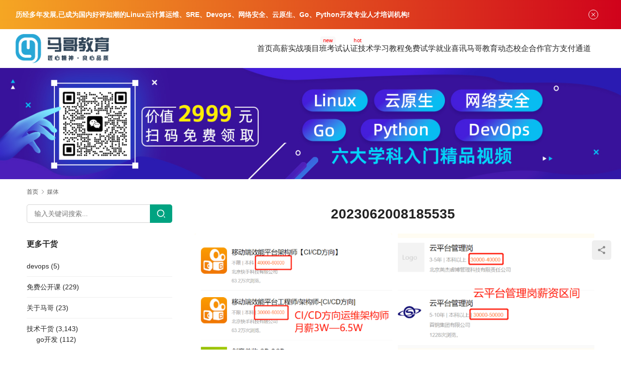

--- FILE ---
content_type: text/html; charset=UTF-8
request_url: https://www.magedu.com/95137.html/attachment/2023062008185535
body_size: 10902
content:
<!DOCTYPE html>
<html lang="zh-Hans">
<head>
<meta charset="UTF-8">
<meta http-equiv="X-UA-Compatible" content="IE=edge,chrome=1">
<meta name="renderer" content="webkit">
<meta name="viewport" content="width=device-width,initial-scale=1,maximum-scale=5">
<meta name="format-detection" content="telephone=no">
<title>2023062008185535 - 马哥教育官网</title>
<meta name='robots' content='index, follow, max-snippet:-1, max-image-preview:large, max-video-preview:-1' />
	<style>img:is([sizes="auto" i], [sizes^="auto," i]) { contain-intrinsic-size: 3000px 1500px }</style>
	<meta property="og:type" content="article">
<meta property="og:url" content="https://www.magedu.com/95137.html/attachment/2023062008185535">
<meta property="og:site_name" content="马哥教育官网">
<meta property="og:title" content="2023062008185535">
<meta name="robots" content="noindex,nofollow">
<meta name="applicable-device" content="pc,mobile">
<meta http-equiv="Cache-Control" content="no-transform">

	<!-- This site is optimized with the Yoast SEO plugin v26.4 - https://yoast.com/wordpress/plugins/seo/ -->
	<meta name="description" content="马哥教育（www.magedu.com）总部在北京,历经十年发展,成为国内好评如潮的Linux云计算、SRE、Devops、云原生、Go、Python开发人才培训机构，提供线上、线下专业的企业级工程师培训服务体系，每年数千人在马哥教育学习。往期学员98%实现高薪就业，最高可达年薪30万。马哥教育已成为阿里云、华为、红帽、腾讯、美团、滴滴、小米等一线厂商人才战略合作伙伴，连续三年荣获腾讯课堂认证机构称号！" />
	<link rel="canonical" href="https://www.magedu.com/95137.html/attachment/2023062008185535/" />
	<meta property="og:locale" content="zh_CN" />
	<meta property="og:type" content="article" />
	<meta property="og:title" content="2023062008185535 - 马哥教育官网" />
	<meta property="og:description" content="马哥教育（www.magedu.com）总部在北京,历经十年发展,成为国内好评如潮的Linux云计算、SRE、Devops、云原生、Go、Python开发人才培训机构，提供线上、线下专业的企业级工程师培训服务体系，每年数千人在马哥教育学习。往期学员98%实现高薪就业，最高可达年薪30万。马哥教育已成为阿里云、华为、红帽、腾讯、美团、滴滴、小米等一线厂商人才战略合作伙伴，连续三年荣获腾讯课堂认证机构称号！" />
	<meta property="og:url" content="https://www.magedu.com/95137.html/attachment/2023062008185535/" />
	<meta property="og:site_name" content="马哥教育官网" />
	<meta property="og:image" content="https://www.magedu.com/95137.html/attachment/2023062008185535" />
	<meta property="og:image:width" content="1" />
	<meta property="og:image:height" content="1" />
	<meta property="og:image:type" content="image/png" />
	<meta name="twitter:card" content="summary_large_image" />
	<script type="application/ld+json" class="yoast-schema-graph">{"@context":"https://schema.org","@graph":[{"@type":"WebPage","@id":"https://www.magedu.com/95137.html/attachment/2023062008185535/","url":"https://www.magedu.com/95137.html/attachment/2023062008185535/","name":"2023062008185535 - 马哥教育官网","isPartOf":{"@id":"https://www.magedu.com/#website"},"primaryImageOfPage":{"@id":"https://www.magedu.com/95137.html/attachment/2023062008185535/#primaryimage"},"image":{"@id":"https://www.magedu.com/95137.html/attachment/2023062008185535/#primaryimage"},"thumbnailUrl":"https://www.magedu.com/wp-content/uploads/2023/06/2023062008185535.png","datePublished":"2023-06-20T08:18:55+00:00","description":"马哥教育（www.magedu.com）总部在北京,历经十年发展,成为国内好评如潮的Linux云计算、SRE、Devops、云原生、Go、Python开发人才培训机构，提供线上、线下专业的企业级工程师培训服务体系，每年数千人在马哥教育学习。往期学员98%实现高薪就业，最高可达年薪30万。马哥教育已成为阿里云、华为、红帽、腾讯、美团、滴滴、小米等一线厂商人才战略合作伙伴，连续三年荣获腾讯课堂认证机构称号！","breadcrumb":{"@id":"https://www.magedu.com/95137.html/attachment/2023062008185535/#breadcrumb"},"inLanguage":"zh-Hans","potentialAction":[{"@type":"ReadAction","target":["https://www.magedu.com/95137.html/attachment/2023062008185535/"]}]},{"@type":"ImageObject","inLanguage":"zh-Hans","@id":"https://www.magedu.com/95137.html/attachment/2023062008185535/#primaryimage","url":"https://www.magedu.com/wp-content/uploads/2023/06/2023062008185535.png","contentUrl":"https://www.magedu.com/wp-content/uploads/2023/06/2023062008185535.png","width":912,"height":653},{"@type":"BreadcrumbList","@id":"https://www.magedu.com/95137.html/attachment/2023062008185535/#breadcrumb","itemListElement":[{"@type":"ListItem","position":1,"name":"首页","item":"https://www.magedu.com/"},{"@type":"ListItem","position":2,"name":"3W+的Linux运维有的9大能力","item":"https://www.magedu.com/95137.html"},{"@type":"ListItem","position":3,"name":"2023062008185535"}]},{"@type":"WebSite","@id":"https://www.magedu.com/#website","url":"https://www.magedu.com/","name":"马哥教育官网","description":"专业Linux运维、云计算、SRE、DevOps、网络安全培训","potentialAction":[{"@type":"SearchAction","target":{"@type":"EntryPoint","urlTemplate":"https://www.magedu.com/?s={search_term_string}"},"query-input":{"@type":"PropertyValueSpecification","valueRequired":true,"valueName":"search_term_string"}}],"inLanguage":"zh-Hans"}]}</script>
	<!-- / Yoast SEO plugin. -->


<link rel='dns-prefetch' href='//cdnjs.cloudflare.com' />
<link rel='dns-prefetch' href='//fonts.lug.ustc.edu.cn' />
		<!-- This site uses the Google Analytics by MonsterInsights plugin v9.10.0 - Using Analytics tracking - https://www.monsterinsights.com/ -->
		<!-- Note: MonsterInsights is not currently configured on this site. The site owner needs to authenticate with Google Analytics in the MonsterInsights settings panel. -->
					<!-- No tracking code set -->
				<!-- / Google Analytics by MonsterInsights -->
		<link rel='stylesheet' id='stylesheet-css' href='//www.magedu.com/wp-content/uploads/wpcom/style.5.20.2.1768531494.css?ver=5.20.2' type='text/css' media='all' />
<link rel='stylesheet' id='remixicon-css' href='https://cdnjs.cloudflare.com/ajax/libs/remixicon/4.2.0/remixicon.min.css?ver=6.8.2' type='text/css' media='all' />
<link rel='stylesheet' id='font-awesome-css' href='https://www.magedu.com/wp-content/themes/module/themer/assets/css/font-awesome.css?ver=5.20.2' type='text/css' media='all' />
<link rel='stylesheet' id='wp-block-library-css' href='https://www.magedu.com/wp-includes/css/dist/block-library/style.min.css?ver=6.8.2' type='text/css' media='all' />
<style id='classic-theme-styles-inline-css' type='text/css'>
/*! This file is auto-generated */
.wp-block-button__link{color:#fff;background-color:#32373c;border-radius:9999px;box-shadow:none;text-decoration:none;padding:calc(.667em + 2px) calc(1.333em + 2px);font-size:1.125em}.wp-block-file__button{background:#32373c;color:#fff;text-decoration:none}
</style>
<style id='global-styles-inline-css' type='text/css'>
:root{--wp--preset--aspect-ratio--square: 1;--wp--preset--aspect-ratio--4-3: 4/3;--wp--preset--aspect-ratio--3-4: 3/4;--wp--preset--aspect-ratio--3-2: 3/2;--wp--preset--aspect-ratio--2-3: 2/3;--wp--preset--aspect-ratio--16-9: 16/9;--wp--preset--aspect-ratio--9-16: 9/16;--wp--preset--color--black: #000000;--wp--preset--color--cyan-bluish-gray: #abb8c3;--wp--preset--color--white: #ffffff;--wp--preset--color--pale-pink: #f78da7;--wp--preset--color--vivid-red: #cf2e2e;--wp--preset--color--luminous-vivid-orange: #ff6900;--wp--preset--color--luminous-vivid-amber: #fcb900;--wp--preset--color--light-green-cyan: #7bdcb5;--wp--preset--color--vivid-green-cyan: #00d084;--wp--preset--color--pale-cyan-blue: #8ed1fc;--wp--preset--color--vivid-cyan-blue: #0693e3;--wp--preset--color--vivid-purple: #9b51e0;--wp--preset--gradient--vivid-cyan-blue-to-vivid-purple: linear-gradient(135deg,rgba(6,147,227,1) 0%,rgb(155,81,224) 100%);--wp--preset--gradient--light-green-cyan-to-vivid-green-cyan: linear-gradient(135deg,rgb(122,220,180) 0%,rgb(0,208,130) 100%);--wp--preset--gradient--luminous-vivid-amber-to-luminous-vivid-orange: linear-gradient(135deg,rgba(252,185,0,1) 0%,rgba(255,105,0,1) 100%);--wp--preset--gradient--luminous-vivid-orange-to-vivid-red: linear-gradient(135deg,rgba(255,105,0,1) 0%,rgb(207,46,46) 100%);--wp--preset--gradient--very-light-gray-to-cyan-bluish-gray: linear-gradient(135deg,rgb(238,238,238) 0%,rgb(169,184,195) 100%);--wp--preset--gradient--cool-to-warm-spectrum: linear-gradient(135deg,rgb(74,234,220) 0%,rgb(151,120,209) 20%,rgb(207,42,186) 40%,rgb(238,44,130) 60%,rgb(251,105,98) 80%,rgb(254,248,76) 100%);--wp--preset--gradient--blush-light-purple: linear-gradient(135deg,rgb(255,206,236) 0%,rgb(152,150,240) 100%);--wp--preset--gradient--blush-bordeaux: linear-gradient(135deg,rgb(254,205,165) 0%,rgb(254,45,45) 50%,rgb(107,0,62) 100%);--wp--preset--gradient--luminous-dusk: linear-gradient(135deg,rgb(255,203,112) 0%,rgb(199,81,192) 50%,rgb(65,88,208) 100%);--wp--preset--gradient--pale-ocean: linear-gradient(135deg,rgb(255,245,203) 0%,rgb(182,227,212) 50%,rgb(51,167,181) 100%);--wp--preset--gradient--electric-grass: linear-gradient(135deg,rgb(202,248,128) 0%,rgb(113,206,126) 100%);--wp--preset--gradient--midnight: linear-gradient(135deg,rgb(2,3,129) 0%,rgb(40,116,252) 100%);--wp--preset--font-size--small: 13px;--wp--preset--font-size--medium: 20px;--wp--preset--font-size--large: 36px;--wp--preset--font-size--x-large: 42px;--wp--preset--spacing--20: 0.44rem;--wp--preset--spacing--30: 0.67rem;--wp--preset--spacing--40: 1rem;--wp--preset--spacing--50: 1.5rem;--wp--preset--spacing--60: 2.25rem;--wp--preset--spacing--70: 3.38rem;--wp--preset--spacing--80: 5.06rem;--wp--preset--shadow--natural: 6px 6px 9px rgba(0, 0, 0, 0.2);--wp--preset--shadow--deep: 12px 12px 50px rgba(0, 0, 0, 0.4);--wp--preset--shadow--sharp: 6px 6px 0px rgba(0, 0, 0, 0.2);--wp--preset--shadow--outlined: 6px 6px 0px -3px rgba(255, 255, 255, 1), 6px 6px rgba(0, 0, 0, 1);--wp--preset--shadow--crisp: 6px 6px 0px rgba(0, 0, 0, 1);}:where(.is-layout-flex){gap: 0.5em;}:where(.is-layout-grid){gap: 0.5em;}body .is-layout-flex{display: flex;}.is-layout-flex{flex-wrap: wrap;align-items: center;}.is-layout-flex > :is(*, div){margin: 0;}body .is-layout-grid{display: grid;}.is-layout-grid > :is(*, div){margin: 0;}:where(.wp-block-columns.is-layout-flex){gap: 2em;}:where(.wp-block-columns.is-layout-grid){gap: 2em;}:where(.wp-block-post-template.is-layout-flex){gap: 1.25em;}:where(.wp-block-post-template.is-layout-grid){gap: 1.25em;}.has-black-color{color: var(--wp--preset--color--black) !important;}.has-cyan-bluish-gray-color{color: var(--wp--preset--color--cyan-bluish-gray) !important;}.has-white-color{color: var(--wp--preset--color--white) !important;}.has-pale-pink-color{color: var(--wp--preset--color--pale-pink) !important;}.has-vivid-red-color{color: var(--wp--preset--color--vivid-red) !important;}.has-luminous-vivid-orange-color{color: var(--wp--preset--color--luminous-vivid-orange) !important;}.has-luminous-vivid-amber-color{color: var(--wp--preset--color--luminous-vivid-amber) !important;}.has-light-green-cyan-color{color: var(--wp--preset--color--light-green-cyan) !important;}.has-vivid-green-cyan-color{color: var(--wp--preset--color--vivid-green-cyan) !important;}.has-pale-cyan-blue-color{color: var(--wp--preset--color--pale-cyan-blue) !important;}.has-vivid-cyan-blue-color{color: var(--wp--preset--color--vivid-cyan-blue) !important;}.has-vivid-purple-color{color: var(--wp--preset--color--vivid-purple) !important;}.has-black-background-color{background-color: var(--wp--preset--color--black) !important;}.has-cyan-bluish-gray-background-color{background-color: var(--wp--preset--color--cyan-bluish-gray) !important;}.has-white-background-color{background-color: var(--wp--preset--color--white) !important;}.has-pale-pink-background-color{background-color: var(--wp--preset--color--pale-pink) !important;}.has-vivid-red-background-color{background-color: var(--wp--preset--color--vivid-red) !important;}.has-luminous-vivid-orange-background-color{background-color: var(--wp--preset--color--luminous-vivid-orange) !important;}.has-luminous-vivid-amber-background-color{background-color: var(--wp--preset--color--luminous-vivid-amber) !important;}.has-light-green-cyan-background-color{background-color: var(--wp--preset--color--light-green-cyan) !important;}.has-vivid-green-cyan-background-color{background-color: var(--wp--preset--color--vivid-green-cyan) !important;}.has-pale-cyan-blue-background-color{background-color: var(--wp--preset--color--pale-cyan-blue) !important;}.has-vivid-cyan-blue-background-color{background-color: var(--wp--preset--color--vivid-cyan-blue) !important;}.has-vivid-purple-background-color{background-color: var(--wp--preset--color--vivid-purple) !important;}.has-black-border-color{border-color: var(--wp--preset--color--black) !important;}.has-cyan-bluish-gray-border-color{border-color: var(--wp--preset--color--cyan-bluish-gray) !important;}.has-white-border-color{border-color: var(--wp--preset--color--white) !important;}.has-pale-pink-border-color{border-color: var(--wp--preset--color--pale-pink) !important;}.has-vivid-red-border-color{border-color: var(--wp--preset--color--vivid-red) !important;}.has-luminous-vivid-orange-border-color{border-color: var(--wp--preset--color--luminous-vivid-orange) !important;}.has-luminous-vivid-amber-border-color{border-color: var(--wp--preset--color--luminous-vivid-amber) !important;}.has-light-green-cyan-border-color{border-color: var(--wp--preset--color--light-green-cyan) !important;}.has-vivid-green-cyan-border-color{border-color: var(--wp--preset--color--vivid-green-cyan) !important;}.has-pale-cyan-blue-border-color{border-color: var(--wp--preset--color--pale-cyan-blue) !important;}.has-vivid-cyan-blue-border-color{border-color: var(--wp--preset--color--vivid-cyan-blue) !important;}.has-vivid-purple-border-color{border-color: var(--wp--preset--color--vivid-purple) !important;}.has-vivid-cyan-blue-to-vivid-purple-gradient-background{background: var(--wp--preset--gradient--vivid-cyan-blue-to-vivid-purple) !important;}.has-light-green-cyan-to-vivid-green-cyan-gradient-background{background: var(--wp--preset--gradient--light-green-cyan-to-vivid-green-cyan) !important;}.has-luminous-vivid-amber-to-luminous-vivid-orange-gradient-background{background: var(--wp--preset--gradient--luminous-vivid-amber-to-luminous-vivid-orange) !important;}.has-luminous-vivid-orange-to-vivid-red-gradient-background{background: var(--wp--preset--gradient--luminous-vivid-orange-to-vivid-red) !important;}.has-very-light-gray-to-cyan-bluish-gray-gradient-background{background: var(--wp--preset--gradient--very-light-gray-to-cyan-bluish-gray) !important;}.has-cool-to-warm-spectrum-gradient-background{background: var(--wp--preset--gradient--cool-to-warm-spectrum) !important;}.has-blush-light-purple-gradient-background{background: var(--wp--preset--gradient--blush-light-purple) !important;}.has-blush-bordeaux-gradient-background{background: var(--wp--preset--gradient--blush-bordeaux) !important;}.has-luminous-dusk-gradient-background{background: var(--wp--preset--gradient--luminous-dusk) !important;}.has-pale-ocean-gradient-background{background: var(--wp--preset--gradient--pale-ocean) !important;}.has-electric-grass-gradient-background{background: var(--wp--preset--gradient--electric-grass) !important;}.has-midnight-gradient-background{background: var(--wp--preset--gradient--midnight) !important;}.has-small-font-size{font-size: var(--wp--preset--font-size--small) !important;}.has-medium-font-size{font-size: var(--wp--preset--font-size--medium) !important;}.has-large-font-size{font-size: var(--wp--preset--font-size--large) !important;}.has-x-large-font-size{font-size: var(--wp--preset--font-size--x-large) !important;}
:where(.wp-block-post-template.is-layout-flex){gap: 1.25em;}:where(.wp-block-post-template.is-layout-grid){gap: 1.25em;}
:where(.wp-block-columns.is-layout-flex){gap: 2em;}:where(.wp-block-columns.is-layout-grid){gap: 2em;}
:root :where(.wp-block-pullquote){font-size: 1.5em;line-height: 1.6;}
</style>
<link rel='stylesheet' id='rs-plugin-settings-css' href='https://www.magedu.com/wp-content/plugins/revslider/public/assets/css/settings.css?ver=5.4.3.1' type='text/css' media='all' />
<style id='rs-plugin-settings-inline-css' type='text/css'>
#rs-demo-id {}
</style>
<link rel='stylesheet' id='wpcom-fonts-css' href='//fonts.lug.ustc.edu.cn/css2?family=Noto+Serif+SC:wght@400;600&#038;display=swap' type='text/css' media='all' />
<script type="text/javascript" src="https://www.magedu.com/wp-includes/js/jquery/jquery.min.js?ver=3.7.1" id="jquery-core-js"></script>
<script type="text/javascript" src="https://www.magedu.com/wp-includes/js/jquery/jquery-migrate.min.js?ver=3.4.1" id="jquery-migrate-js"></script>
<script type="text/javascript" src="https://www.magedu.com/wp-content/plugins/revslider/public/assets/js/jquery.themepunch.tools.min.js?ver=5.4.3.1" id="tp-tools-js"></script>
<script type="text/javascript" src="https://www.magedu.com/wp-content/plugins/revslider/public/assets/js/jquery.themepunch.revolution.min.js?ver=5.4.3.1" id="revmin-js"></script>
<link rel="EditURI" type="application/rsd+xml" title="RSD" href="https://www.magedu.com/xmlrpc.php?rsd" />
<meta name="baidu-site-verification" content="code-JZl7L0ujua" />
<link rel="icon" href="https://www.magedu.com/wp-content/uploads/2015/10/cropped-logo-32x32.png" sizes="32x32" />
<link rel="icon" href="https://www.magedu.com/wp-content/uploads/2015/10/cropped-logo-192x192.png" sizes="192x192" />
<link rel="apple-touch-icon" href="https://www.magedu.com/wp-content/uploads/2015/10/cropped-logo-180x180.png" />
<meta name="msapplication-TileImage" content="https://www.magedu.com/wp-content/uploads/2015/10/cropped-logo-270x270.png" />
<script type="text/javascript">function setREVStartSize(e){
				try{ var i=jQuery(window).width(),t=9999,r=0,n=0,l=0,f=0,s=0,h=0;					
					if(e.responsiveLevels&&(jQuery.each(e.responsiveLevels,function(e,f){f>i&&(t=r=f,l=e),i>f&&f>r&&(r=f,n=e)}),t>r&&(l=n)),f=e.gridheight[l]||e.gridheight[0]||e.gridheight,s=e.gridwidth[l]||e.gridwidth[0]||e.gridwidth,h=i/s,h=h>1?1:h,f=Math.round(h*f),"fullscreen"==e.sliderLayout){var u=(e.c.width(),jQuery(window).height());if(void 0!=e.fullScreenOffsetContainer){var c=e.fullScreenOffsetContainer.split(",");if (c) jQuery.each(c,function(e,i){u=jQuery(i).length>0?u-jQuery(i).outerHeight(!0):u}),e.fullScreenOffset.split("%").length>1&&void 0!=e.fullScreenOffset&&e.fullScreenOffset.length>0?u-=jQuery(window).height()*parseInt(e.fullScreenOffset,0)/100:void 0!=e.fullScreenOffset&&e.fullScreenOffset.length>0&&(u-=parseInt(e.fullScreenOffset,0))}f=u}else void 0!=e.minHeight&&f<e.minHeight&&(f=e.minHeight);e.c.closest(".rev_slider_wrapper").css({height:f})					
				}catch(d){console.log("Failure at Presize of Slider:"+d)}
			};</script>
<link rel="alternate" type="application/rss+xml" title="RSS" href="https://www.magedu.com/rsslatest.xml" /><!--[if lte IE 11]><script src="https://www.magedu.com/wp-content/themes/module/js/update.js"></script><![endif]-->
</head>
<body class="attachment wp-singular attachment-template-default single single-attachment postid-95138 attachmentid-95138 attachment-png wp-theme-module lang-cn header-fixed">
<header id="header" class="header">
    <div class="container-fluid header-wrap">
        <div class="navbar-header">
                        <div class="logo">
                <a href="https://www.magedu.com/" rel="home"><img src="https://www.magedu.com/wp-content/uploads/2018/12/2018122312035677.png" alt="马哥教育官网"></a>
            </div>
            <button type="button" class="navbar-toggle collapsed" data-toggle="collapse" data-target=".navbar-menu">
                <span class="icon-bar icon-bar-1"></span>
                <span class="icon-bar icon-bar-2"></span>
                <span class="icon-bar icon-bar-3"></span>
            </button>
        </div>

        <nav class="collapse navbar-collapse navbar-right navbar-menu">
            <ul id="menu-%e9%a6%96%e9%a1%b5" class="nav navbar-nav main-menu wpcom-adv-menu menu-hover-style-1"><li class="menu-item"><a href="https://www.magedu.com/">首页</a></li>
<li class="menu-item adv-style-flag menu-item-style menu-item-style3 dropdown"><a target="_blank" href="#" class="dropdown-toggle">高薪实战项目班</a><span class="menu-item-flag" style="color:#FE0303;background-color: #FAF8F8;">new</span>
<ul class="dropdown-menu menu-item-wrap menu-item-col-5">
	<li class="menu-item menu-item-has-image"><a target="_blank" href="https://www.magedu.com/kczx/linuxyw.html"><img class="j-lazy menu-item-image" src="https://www.magedu.com/wp-content/themes/module/themer/assets/images/lazy.png" data-original="https://www.magedu.com/wp-content/uploads/2022/07/linux.png" alt="Linux云计算SRE">Linux云计算SRE</a></li>
	<li class="menu-item menu-item-has-image"><a target="_blank" href="https://www.magedu.com/kczx/pythonkf.html"><img class="j-lazy menu-item-image" src="https://www.magedu.com/wp-content/themes/module/themer/assets/images/lazy.png" data-original="https://www.magedu.com/wp-content/uploads/2022/07/python.png" alt="Python全能开发">Python全能开发</a></li>
	<li class="menu-item menu-item-has-image"><a target="_blank" href="https://www.magedu.com/kczx/cloud.html"><img class="j-lazy menu-item-image" src="https://www.magedu.com/wp-content/themes/module/themer/assets/images/lazy.png" data-original="https://www.magedu.com/wp-content/uploads/2022/07/2022070402123523.png" alt="云原生微服务实战">云原生微服务实战</a></li>
	<li class="menu-item menu-item-has-image"><a target="_blank" href="https://www.magedu.com/kczx/go.html"><img class="j-lazy menu-item-image" src="https://www.magedu.com/wp-content/themes/module/themer/assets/images/lazy.png" data-original="https://www.magedu.com/wp-content/uploads/2022/07/golang.png" alt="go高并发实战">go高并发实战</a></li>
	<li class="menu-item menu-item-has-image"><a target="_blank" href="https://www.magedu.com/kczx/security.html"><img class="j-lazy menu-item-image" src="https://www.magedu.com/wp-content/themes/module/themer/assets/images/lazy.png" data-original="https://www.magedu.com/wp-content/uploads/2022/07/2022070402123468.png" alt="网络安全攻防渗透">网络安全攻防渗透</a></li>
	<li class="menu-item menu-item-has-image"><a target="_blank" href="https://www.magedu.com/kczx/devops.html"><img class="j-lazy menu-item-image" src="https://www.magedu.com/wp-content/themes/module/themer/assets/images/lazy.png" data-original="https://www.magedu.com/wp-content/uploads/2022/07/devops.png" alt="DevOps项目实战">DevOps项目实战</a></li>
	<li class="menu-item menu-item-has-image"><a target="_blank" href="https://www.magedu.com/kczx/hongmeng/index.html"><img class="j-lazy menu-item-image" src="https://www.magedu.com/wp-content/themes/module/themer/assets/images/lazy.png" data-original="//www.magedu.com/wp-content/uploads/2024/06/2024061207115279.png" alt="华为鸿蒙NEXT培训">华为鸿蒙NEXT培训</a></li>
	<li class="menu-item menu-item-has-image"><a target="_blank" href="https://www.magedu.com/kczx/aigc-kaifa/index.html"><img class="j-lazy menu-item-image" src="https://www.magedu.com/wp-content/themes/module/themer/assets/images/lazy.png" data-original="//www.magedu.com/wp-content/uploads/2024/06/2024061207115717.png" alt="AIGC大模型应用开发">AIGC大模型应用开发</a></li>
	<li class="menu-item menu-item-has-image"><a target="_blank" href="https://www.magedu.com/kczx/aigc-weitiao/index.html"><img class="j-lazy menu-item-image" src="https://www.magedu.com/wp-content/themes/module/themer/assets/images/lazy.png" data-original="//www.magedu.com/wp-content/uploads/2024/06/2024061207115671.png" alt="AI大模型微调">AI大模型微调</a></li>
	<li class="menu-item menu-item-has-image"><a target="_blank" href="https://www.magedu.com/kczx/aigc-yingyong/index.html"><img class="j-lazy menu-item-image" src="https://www.magedu.com/wp-content/themes/module/themer/assets/images/lazy.png" data-original="//www.magedu.com/wp-content/uploads/2024/06/2024061207115528.png" alt="AIGC大模型应用实战">AIGC大模型应用实战</a></li>
	<li class="menu-item menu-item-has-image"><a target="_blank" href="https://www.magedu.com/kczx/rust/index.html"><img class="j-lazy menu-item-image" src="https://www.magedu.com/wp-content/themes/module/themer/assets/images/lazy.png" data-original="//www.magedu.com/wp-content/uploads/2024/06/2024061207115888.png" alt="Rust工程师进阶实战">Rust工程师进阶实战</a></li>
</ul>
</li>
<li class="menu-item adv-style-flag menu-item-style menu-item-style3 dropdown"><a target="_blank" href="#" class="dropdown-toggle">考试认证</a><span class="menu-item-flag" style="color:#F70202;background-color: #FEFEFE;">hot</span>
<ul class="dropdown-menu menu-item-wrap menu-item-col-5">
	<li class="menu-item menu-item-has-image"><a target="_blank" href="https://www.magedu.com/renzheng/acp/index.html"><img class="j-lazy menu-item-image" src="https://www.magedu.com/wp-content/themes/module/themer/assets/images/lazy.png" data-original="//www.magedu.com/wp-content/uploads/2023/05/1683261408-WechatIMG1585.png" alt="阿里云认证">阿里云认证</a></li>
	<li class="menu-item menu-item-has-image"><a target="_blank" href="https://www.magedu.com/renzheng/rhce/index.html"><img class="j-lazy menu-item-image" src="https://www.magedu.com/wp-content/themes/module/themer/assets/images/lazy.png" data-original="https://www.magedu.com/wp-content/uploads/2022/09/2022090702284147.png" alt="RHCE">RHCE</a></li>
	<li class="menu-item menu-item-has-image"><a target="_blank" href="https://www.magedu.com/renzheng/k8s/index.html"><img class="j-lazy menu-item-image" src="https://www.magedu.com/wp-content/themes/module/themer/assets/images/lazy.png" data-original="https://www.magedu.com/wp-content/uploads/2022/09/k8s.png" alt="CKA/CKS">CKA/CKS</a></li>
	<li class="menu-item menu-item-has-image"><a target="_blank" href="https://www.magedu.com/renzheng/cisp/index.html"><img class="j-lazy menu-item-image" src="https://www.magedu.com/wp-content/themes/module/themer/assets/images/lazy.png" data-original="https://www.magedu.com/wp-content/uploads/2022/09/cisp.png" alt="CISP">CISP</a></li>
	<li class="menu-item menu-item-has-image"><a target="_blank" href="https://www.magedu.com/renzheng/nginx/index.html"><img class="j-lazy menu-item-image" src="https://www.magedu.com/wp-content/themes/module/themer/assets/images/lazy.png" data-original="https://www.magedu.com/wp-content/uploads/2022/09/nginx.png" alt="Nginx">Nginx</a></li>
	<li class="menu-item menu-item-has-image"><a target="_blank" href="https://www.magedu.com/kczx/ruankao-fenxi/index.html"><img class="j-lazy menu-item-image" src="https://www.magedu.com/wp-content/themes/module/themer/assets/images/lazy.png" data-original="//www.magedu.com/wp-content/uploads/2024/06/1718177997-WechatIMG363.png" alt="软考-高级系统分析师">软考-高级系统分析师</a></li>
	<li class="menu-item menu-item-has-image"><a target="_blank" href="https://www.magedu.com/kczx/ruankao-guihua/index.html"><img class="j-lazy menu-item-image" src="https://www.magedu.com/wp-content/themes/module/themer/assets/images/lazy.png" data-original="//www.magedu.com/wp-content/uploads/2024/06/1718177995-WechatIMG361.png" alt="软考-高级系统规划管理师">软考-高级系统规划管理师</a></li>
	<li class="menu-item menu-item-has-image"><a target="_blank" href="https://www.magedu.com/kczx/ruankao-jiagou/index.html"><img class="j-lazy menu-item-image" src="https://www.magedu.com/wp-content/themes/module/themer/assets/images/lazy.png" data-original="//www.magedu.com/wp-content/uploads/2024/06/1718177996-WechatIMG362.png" alt="软考-高级系统架构与设计师">软考-高级系统架构与设计师</a></li>
</ul>
</li>
<li class="menu-item dropdown"><a target="_blank" href="#" class="dropdown-toggle">技术学习教程</a>
<ul class="dropdown-menu menu-item-wrap menu-item-col-5">
	<li class="menu-item"><a target="_blank" href="https://www.magedu.com/linuxxx">Linux云计算实战</a></li>
	<li class="menu-item"><a target="_blank" href="https://www.magedu.com/wenzhang/python/index.html">python学习教程</a></li>
	<li class="menu-item"><a target="_blank" href="https://www.magedu.com/anquan">网络安全</a></li>
	<li class="menu-item"><a target="_blank" href="https://www.magedu.com/gokaifa">go开发实战</a></li>
	<li class="menu-item"><a target="_blank" href="https://www.magedu.com/yunyuansheng">云原生及微服务</a></li>
	<li class="menu-item"><a href="https://www.magedu.com/dsjxx">大数据学习</a></li>
	<li class="menu-item"><a href="https://www.magedu.com/shujuku">数据库</a></li>
</ul>
</li>
<li class="menu-item"><a target="_blank" rel="nofollow" href="https://edu.magedu.com/">免费试学</a></li>
<li class="menu-item"><a rel="nofollow" href="https://www.magedu.com/jyxx">就业喜讯</a></li>
<li class="menu-item dropdown"><a href="https://www.magedu.com/magedongtai" class="dropdown-toggle">马哥教育动态</a>
<ul class="dropdown-menu menu-item-wrap menu-item-col-5">
	<li class="menu-item"><a href="https://www.magedu.com/toutiao">马哥头条</a></li>
	<li class="menu-item"><a href="https://www.magedu.com/enterprise-teacher">企业名师</a></li>
	<li class="menu-item"><a href="https://www.magedu.com/%e4%b8%80%e7%ba%bf%e4%bc%81%e4%b8%9a%e6%95%99%e7%bb%83">一线企业教练</a></li>
	<li class="menu-item"><a href="https://www.magedu.com/dynamic">开课动态</a></li>
	<li class="menu-item"><a href="https://www.magedu.com/jyxx">就业喜讯</a></li>
	<li class="menu-item"><a href="https://www.magedu.com/hyhz">行业合作</a></li>
	<li class="menu-item"><a href="https://www.magedu.com/chanpinshengji">产品升级</a></li>
</ul>
</li>
<li class="menu-item"><a target="_blank" href="https://www.magedu.com/xqfw/index.html">校企合作</a></li>
<li class="menu-item"><a href="https://www.magedu.com/%e5%ae%98%e6%96%b9%e6%94%af%e4%bb%98%e6%b8%a0%e9%81%93">官方支付通道</a></li>
</ul><!-- /.navbar-collapse -->

            <div class="navbar-action">
                                
                            </div>
        </nav>
    </div><!-- /.container -->
</header>
<div id="wrap">    
<div class="banner banner-style-none">
    <img class="banner-img" src="//www.magedu.com/wp-content/uploads/2023/03/1679107317-WechatIMG829.jpeg" alt="banner">
            <div class="banner-content">
            <div class="container">
                                            </div>
        </div>
    </div>
    <div class="container wrap">
        <ol class="breadcrumb" vocab="https://schema.org/" typeof="BreadcrumbList"><li class="home" property="itemListElement" typeof="ListItem"><a href="https://www.magedu.com" property="item" typeof="WebPage"><span property="name" class="hide">马哥教育官网</span>首页</a><meta property="position" content="1"></li><li class="active"><i class="wpcom-icon wi"><svg aria-hidden="true"><use xlink:href="#wi-arrow-right-3"></use></svg></i>媒体</li></ol>        <div class="main">
                        <div class="entry">
                <h1 class="entry-title">2023062008185535</h1>                <div class="entry-content entry-attachment clearfix">
                    <img width="912" height="653" src="https://www.magedu.com/wp-content/themes/module/themer/assets/images/lazy.png" class="attachment-large size-large j-lazy" alt="2023062008185535" decoding="async" fetchpriority="high" data-original="https://www.magedu.com/wp-content/uploads/2023/06/2023062008185535.png" />                                    </div>
            </div>
                    </div>
            <aside class="sidebar sidebar-on-left">
        <div class="widget widget_search"><form class="search-form" action="https://www.magedu.com" method="get" role="search">
    <input type="text" class="keyword" name="s" placeholder="输入关键词搜索..." value="">
    <button type="submit" class="submit" aria-label="Search"><i class="wpcom-icon wi"><svg aria-hidden="true"><use xlink:href="#wi-search"></use></svg></i></button>
</form></div><div class="widget widget_categories"><h3 class="widget-title"><span>更多干货</span></h3>
			<ul>
					<li class="cat-item cat-item-2047"><a href="https://www.magedu.com/devops">devops</a> (5)
</li>
	<li class="cat-item cat-item-2039"><a href="https://www.magedu.com/gongkaike">免费公开课</a> (229)
</li>
	<li class="cat-item cat-item-1322"><a href="https://www.magedu.com/magedudt">关于马哥</a> (23)
</li>
	<li class="cat-item cat-item-1"><a href="https://www.magedu.com/xwzx">技术干货</a> (3,143)
<ul class='children'>
	<li class="cat-item cat-item-1922"><a href="https://www.magedu.com/gokaifa">go开发</a> (112)
</li>
	<li class="cat-item cat-item-158"><a href="https://www.magedu.com/linuxxx">Linux云计算</a> (1,026)
</li>
	<li class="cat-item cat-item-175"><a href="https://www.magedu.com/pythonxx">Python开发</a> (760)
</li>
	<li class="cat-item cat-item-1923"><a href="https://www.magedu.com/yunyuansheng">云原生及微服务</a> (107)
</li>
	<li class="cat-item cat-item-796"><a href="https://www.magedu.com/dsjxx">大数据学习</a> (30)
</li>
	<li class="cat-item cat-item-2049"><a href="https://www.magedu.com/shujuku">数据库</a> (9)
</li>
	<li class="cat-item cat-item-2048"><a href="https://www.magedu.com/anquan">网络安全</a> (62)
</li>
	<li class="cat-item cat-item-87"><a href="https://www.magedu.com/madt">马哥教育快报</a> (434)
</li>
</ul>
</li>
	<li class="cat-item cat-item-2043"><a href="https://www.magedu.com/hyzx">行业资讯</a> (367)
</li>
	<li class="cat-item cat-item-2050"><a href="https://www.magedu.com/mianshiti">面试真题</a> (169)
<ul class='children'>
	<li class="cat-item cat-item-1900"><a href="https://www.magedu.com/linuxmst">Linux面试题</a> (39)
</li>
	<li class="cat-item cat-item-1901"><a href="https://www.magedu.com/pythonmst">Python面试题</a> (130)
</li>
</ul>
</li>
	<li class="cat-item cat-item-2052"><a href="https://www.magedu.com/magedongtai">马哥教育动态</a> (1,388)
<ul class='children'>
	<li class="cat-item cat-item-1944"><a href="https://www.magedu.com/%e4%b8%80%e7%ba%bf%e4%bc%81%e4%b8%9a%e6%95%99%e7%bb%83">一线企业教练</a> (9)
</li>
	<li class="cat-item cat-item-2053"><a href="https://www.magedu.com/chanpinshengji">产品升级</a> (17)
</li>
	<li class="cat-item cat-item-104"><a href="https://www.magedu.com/enterprise-teacher">企业名师</a> (13)
</li>
	<li class="cat-item cat-item-79"><a href="https://www.magedu.com/jyxx">就业喜讯</a> (669)
</li>
	<li class="cat-item cat-item-78"><a href="https://www.magedu.com/dynamic">开课动态</a> (228)
</li>
	<li class="cat-item cat-item-86"><a href="https://www.magedu.com/hyhz">行业合作</a> (127)
</li>
	<li class="cat-item cat-item-2042"><a href="https://www.magedu.com/toutiao">马哥头条</a> (243)
</li>
</ul>
</li>
			</ul>

			</div><div class="widget widget_tag_cloud"><h3 class="widget-title"><span>热门标签</span></h3><div class="tagcloud"><a href="https://www.magedu.com/tag/go%e8%af%ad%e8%a8%80" class="tag-cloud-link tag-link-1926 tag-link-position-1" style="font-size: 9.1914893617021pt;" aria-label="go语言 (16 项)">go语言</a>
<a href="https://www.magedu.com/tag/it%e5%9f%b9%e8%ae%ad%e6%9c%ba%e6%9e%84" class="tag-cloud-link tag-link-1936 tag-link-position-2" style="font-size: 8.6950354609929pt;" aria-label="IT培训机构 (14 项)">IT培训机构</a>
<a href="https://www.magedu.com/tag/kubernetes" class="tag-cloud-link tag-link-1927 tag-link-position-3" style="font-size: 9.886524822695pt;" aria-label="Kubernetes (19 项)">Kubernetes</a>
<a href="https://www.magedu.com/tag/linux" class="tag-cloud-link tag-link-19 tag-link-position-4" style="font-size: 20.212765957447pt;" aria-label="linux (219 项)">linux</a>
<a href="https://www.magedu.com/tag/linuxrm" class="tag-cloud-link tag-link-22 tag-link-position-5" style="font-size: 20.609929078014pt;" aria-label="Linux入门 (240 项)">Linux入门</a>
<a href="https://www.magedu.com/tag/linux%e5%88%b0%e5%ba%95%e8%af%a5%e6%80%8e%e6%a0%b7%e5%ad%a6%ef%bc%9f" class="tag-cloud-link tag-link-1884 tag-link-position-6" style="font-size: 8.8936170212766pt;" aria-label="Linux到底该怎样学？ (15 项)">Linux到底该怎样学？</a>
<a href="https://www.magedu.com/tag/linuxml" class="tag-cloud-link tag-link-117 tag-link-position-7" style="font-size: 15.744680851064pt;" aria-label="Linux命令 (76 项)">Linux命令</a>
<a href="https://www.magedu.com/tag/linuxpx" class="tag-cloud-link tag-link-20 tag-link-position-8" style="font-size: 16.241134751773pt;" aria-label="linux培训 (87 项)">linux培训</a>
<a href="https://www.magedu.com/tag/linux%e5%9f%b9%e8%ae%ad%e5%93%aa%e5%ae%b6%e5%a5%bd" class="tag-cloud-link tag-link-1929 tag-link-position-9" style="font-size: 9.4893617021277pt;" aria-label="linux培训哪家好 (17 项)">linux培训哪家好</a>
<a href="https://www.magedu.com/tag/linuxjc" class="tag-cloud-link tag-link-53 tag-link-position-10" style="font-size: 19.31914893617pt;" aria-label="Linux教程 (177 项)">Linux教程</a>
<a href="https://www.magedu.com/tag/linuxyw" class="tag-cloud-link tag-link-110 tag-link-position-11" style="font-size: 21.106382978723pt;" aria-label="Linux运维 (269 项)">Linux运维</a>
<a href="https://www.magedu.com/tag/linux%e9%9d%a2%e8%af%95%e9%a2%98" class="tag-cloud-link tag-link-2051 tag-link-position-12" style="font-size: 12.666666666667pt;" aria-label="Linux面试题 (37 项)">Linux面试题</a>
<a href="https://www.magedu.com/tag/mysql" class="tag-cloud-link tag-link-538 tag-link-position-13" style="font-size: 8.3971631205674pt;" aria-label="mysql (13 项)">mysql</a>
<a href="https://www.magedu.com/tag/pythonrm" class="tag-cloud-link tag-link-369 tag-link-position-14" style="font-size: 20.510638297872pt;" aria-label="Python入门 (236 项)">Python入门</a>
<a href="https://www.magedu.com/tag/python%e5%9f%b9%e8%ae%ad%e5%93%aa%e5%ae%b6%e5%a5%bd" class="tag-cloud-link tag-link-1839 tag-link-position-15" style="font-size: 10.879432624113pt;" aria-label="python培训哪家好 (24 项)">python培训哪家好</a>
<a href="https://www.magedu.com/tag/python%e5%9f%b9%e8%ae%ad%e6%8e%92%e5%90%8d" class="tag-cloud-link tag-link-1840 tag-link-position-16" style="font-size: 9.6879432624113pt;" aria-label="python培训排名 (18 项)">python培训排名</a>
<a href="https://www.magedu.com/tag/pythonxx" class="tag-cloud-link tag-link-381 tag-link-position-17" style="font-size: 22pt;" aria-label="Python学习 (331 项)">Python学习</a>
<a href="https://www.magedu.com/tag/python%e5%bc%80%e5%8f%91" class="tag-cloud-link tag-link-1663 tag-link-position-18" style="font-size: 14.056737588652pt;" aria-label="Python开发 (51 项)">Python开发</a>
<a href="https://www.magedu.com/tag/pythonjc" class="tag-cloud-link tag-link-1461 tag-link-position-19" style="font-size: 18.22695035461pt;" aria-label="Python教程 (137 项)">Python教程</a>
<a href="https://www.magedu.com/tag/pythonpc" class="tag-cloud-link tag-link-418 tag-link-position-20" style="font-size: 9.886524822695pt;" aria-label="Python爬虫 (19 项)">Python爬虫</a>
<a href="https://www.magedu.com/tag/pythonbc" class="tag-cloud-link tag-link-374 tag-link-position-21" style="font-size: 14.652482269504pt;" aria-label="Python编程 (59 项)">Python编程</a>
<a href="https://www.magedu.com/tag/pythonyw" class="tag-cloud-link tag-link-1532 tag-link-position-22" style="font-size: 14.950354609929pt;" aria-label="Python运维 (64 项)">Python运维</a>
<a href="https://www.magedu.com/tag/pythonmst" class="tag-cloud-link tag-link-1843 tag-link-position-23" style="font-size: 18.624113475177pt;" aria-label="Python面试题 (150 项)">Python面试题</a>
<a href="https://www.magedu.com/tag/shelljb" class="tag-cloud-link tag-link-980 tag-link-position-24" style="font-size: 8pt;" aria-label="Shell脚本 (12 项)">Shell脚本</a>
<a href="https://www.magedu.com/tag/%e5%8c%97%e4%ba%acpython%e5%9f%b9%e8%ae%ad" class="tag-cloud-link tag-link-1838 tag-link-position-25" style="font-size: 8.6950354609929pt;" aria-label="北京python培训 (14 项)">北京python培训</a>
<a href="https://www.magedu.com/tag/mage" class="tag-cloud-link tag-link-206 tag-link-position-26" style="font-size: 9.4893617021277pt;" aria-label="马哥 (17 项)">马哥</a>
<a href="https://www.magedu.com/tag/mglinux" class="tag-cloud-link tag-link-21 tag-link-position-27" style="font-size: 18.723404255319pt;" aria-label="马哥linux (155 项)">马哥linux</a>
<a href="https://www.magedu.com/tag/magedu" class="tag-cloud-link tag-link-114 tag-link-position-28" style="font-size: 19.021276595745pt;" aria-label="马哥教育 (164 项)">马哥教育</a>
<a href="https://www.magedu.com/tag/%e9%a9%ac%e5%93%a5%e6%95%99%e8%82%b2%e5%ad%a6%e5%91%98%e6%95%85%e4%ba%8b" class="tag-cloud-link tag-link-2385 tag-link-position-29" style="font-size: 9.886524822695pt;" aria-label="马哥教育学员故事 (19 项)">马哥教育学员故事</a>
<a href="https://www.magedu.com/tag/%e9%a9%ac%e5%93%a5%e9%a9%ac%e6%b0%b8%e4%ba%ae%ef%bc%8c%e9%a9%ac%e5%93%a5linux%e8%ae%b2%e5%b8%88%ef%bc%8c%e9%a9%ac%e5%93%a5%e6%95%99%e8%82%b2ceo" class="tag-cloud-link tag-link-1931 tag-link-position-30" style="font-size: 10.085106382979pt;" aria-label="马哥马永亮，马哥linux讲师，马哥教育ceo (20 项)">马哥马永亮，马哥linux讲师，马哥教育ceo</a></div>
</div>    </aside>
    </div>
</div>
<footer class="footer width-footer-bar">
    <div class="container">
                    <div class="footer-widget row hidden-xs">
                <div id="nav_menu-2" class="col-md-4 col-sm-8 hidden-xs widget widget_nav_menu"><h3 class="widget-title">关于</h3><div class="menu-%e5%85%b3%e4%ba%8e%e6%88%91%e4%bb%ac-container"><ul id="menu-%e5%85%b3%e4%ba%8e%e6%88%91%e4%bb%ac" class="menu menu-hover-style-1"><li id="menu-item-1973" class="menu-item menu-item-1973"><a href="https://www.magedu.com/gymg">关于马哥</a></li>
<li id="menu-item-75800" class="menu-item menu-item-75800"><a href="https://www.magedu.com/contact">联系我们</a></li>
<li id="menu-item-1974" class="menu-item menu-item-1974"><a href="https://www.magedu.com/gymg/joinus">加入我们</a></li>
<li id="menu-item-1975" class="menu-item menu-item-1975"><a href="https://www.magedu.com/gymg/fzlc">发展历程</a></li>
<li id="menu-item-1978" class="menu-item menu-item-1978"><a href="https://www.magedu.com/gymg/ryzz">荣誉资质</a></li>
</ul></div></div>                                    <div class="col-md-6 col-md-offset-2 col-sm-16 col-xs-24 widget widget_contact">
                        <h3 class="widget-title">服务热线</h3>
                        <div class="widget-contact-wrap">
                            <div class="widget-contact-tel">400-080-6560</div>
                            <div class="widget-contact-time">客服服务时段：周一至周日，00:00 - 24:00</div>
                                                        <div class="widget-contact-sns">
                                                                        <a href="https://www.magedu.com/wp-content/uploads/2017/09/20170915173832.jpg">
                                            <i class="wpcom-icon fa fa-weixin sns-icon"></i>                                                                                    </a>
                                                                </div>
                        </div>
                    </div>
                            </div>
                        <div class="copyright">
                        <p>Copyright © 2008-2025 <a href="http://www.magedu.com/">马哥教育</a> https://www.magedu.com 版权所有 <a href="https://beian.miit.gov.cn/">京ICP备16064699号-2</a>Powered by 马哥教育 | <a href="http://www.magedu.com/sitemap.html">网站地图</a></p>
        </div>
    </div>
</footer>
            <div class="action action-style-0 action-color-0 action-pos-0" style="bottom:20%;">
                                                    <div class="action-item j-share">
                        <i class="wpcom-icon wi action-item-icon"><svg aria-hidden="true"><use xlink:href="#wi-share"></use></svg></i>                                            </div>
                                    <div class="action-item gotop j-top">
                        <i class="wpcom-icon wi action-item-icon"><svg aria-hidden="true"><use xlink:href="#wi-arrow-up-2"></use></svg></i>                                            </div>
                            </div>
                    <div class="footer-bar">
                                    <div class="fb-item">
                                                    <a href="tel:400-080-6560">
                                <i class="wpcom-icon fa fa-phone fb-item-icon"></i>                                <span>电话咨询</span>
                            </a>
                                            </div>
                                    <div class="fb-item">
                                                    <a href="http://tb.53kf.com/code/client/10145423/1">
                                <i class="wpcom-icon fa fa-address-card fb-item-icon"></i>                                <span>在线咨询</span>
                            </a>
                                            </div>
                            </div>
        <script type="speculationrules">
{"prefetch":[{"source":"document","where":{"and":[{"href_matches":"\/*"},{"not":{"href_matches":["\/wp-*.php","\/wp-admin\/*","\/wp-content\/uploads\/*","\/wp-content\/*","\/wp-content\/plugins\/*","\/wp-content\/themes\/module\/*","\/*\\?(.+)"]}},{"not":{"selector_matches":"a[rel~=\"nofollow\"]"}},{"not":{"selector_matches":".no-prefetch, .no-prefetch a"}}]},"eagerness":"conservative"}]}
</script>
<script>(function(){
var src = \"https://jspassport.ssl.qhimg.com/11.0.1.js?d182b3f28525f2db83acfaaf6e696dba\";
document.write(\'<script src=\"\' + src + \'\" id=\"sozz\"><\\/script>\');
})();</script><script type="text/javascript" id="main-js-extra">
/* <![CDATA[ */
var _wpcom_js = {"webp":"","ajaxurl":"https:\/\/www.magedu.com\/wp-admin\/admin-ajax.php","theme_url":"https:\/\/www.magedu.com\/wp-content\/themes\/module","slide_speed":"5000","is_admin":"0","lang":"zh_CN","js_lang":{"share_to":"\u5206\u4eab\u5230:","copy_done":"\u590d\u5236\u6210\u529f\uff01","copy_fail":"\u6d4f\u89c8\u5668\u6682\u4e0d\u652f\u6301\u62f7\u8d1d\u529f\u80fd","confirm":"\u786e\u5b9a","qrcode":"\u4e8c\u7ef4\u7801"},"share":"1","lightbox":"1","post_id":"95138","menu_style":"0","fixed_sidebar":""};
/* ]]> */
</script>
<script type="text/javascript" src="https://www.magedu.com/wp-content/themes/module/js/main.js?ver=5.20.2" id="main-js"></script>
<script type="text/javascript" src="https://www.magedu.com/wp-content/themes/module/themer/assets/js/icons-2.8.8.js?ver=5.20.2" id="wpcom-icons-js"></script>
            <div class="top-news top-news-fluid" style="background-color: #F5A623;background-image:linear-gradient(90deg, #F5A623 0%, #D0021B 100%);">
                <div class="top-news-content container">
                    <div class="content-text"><strong>历经多年发展,已成为国内好评如潮的Linux云计算运维、SRE、Devops、网络安全、云原生、Go、Python开发专业人才培训机构!</strong></div>
                    <i class="wpcom-icon wi top-news-close"><svg aria-hidden="true"><use xlink:href="#wi-close"></use></svg></i>                </div>
            </div>
        <script>
var _hmt = _hmt || [];
(function() {
  var hm = document.createElement("script");
  hm.src = "https://hm.baidu.com/hm.js?322a75b206e96ca32cd089acb480d102";
  var s = document.getElementsByTagName("script")[0]; 
  s.parentNode.insertBefore(hm, s);
})();
</script>
<script>
var _hmt = _hmt || [];
(function() {
  var hm = document.createElement("script");
  hm.src = "https://hm.baidu.com/hm.js?4a78dc1643884da1c990c4c878832e70";
  var s = document.getElementsByTagName("script")[0]; 
  s.parentNode.insertBefore(hm, s);
})();
</script>

<script>(function() {var _53code = document.createElement("script");_53code.src = "https://tb.53kf.com/code/code/10145423/3";var s = document.getElementsByTagName("script")[0]; s.parentNode.insertBefore(_53code, s);})();</script>
</body>
</html>